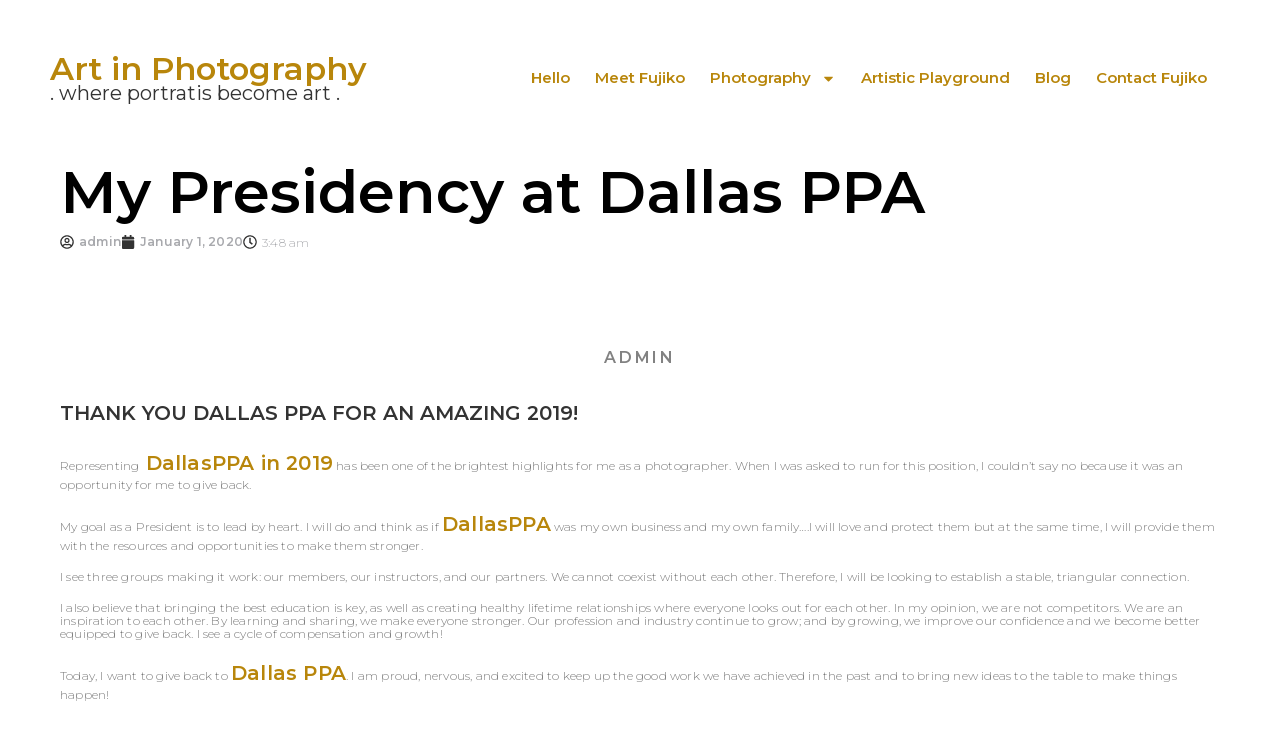

--- FILE ---
content_type: text/css
request_url: https://www.fujiko.photography/wp-content/uploads/elementor/css/post-1642.css?ver=1768553886
body_size: 683
content:
.elementor-kit-1642{--e-global-color-secondary:#A8A9AD;--e-global-color-text:#7A7A7A;--e-global-color-primary:#333333;--e-global-color-accent:#B8860B;--e-global-color-10ba4101:#B49A05;--e-global-color-137b30af:#B5B5B5;--e-global-color-470dc51a:#7A7A7A;--e-global-color-51a54a43:#D4AF37;--e-global-color-21c235a0:#005F5B;--e-global-color-26392bbb:#800020;--e-global-color-33b65413:#000;--e-global-color-37e254ad:#FFF;--e-global-typography-primary-font-family:"Montserrat";--e-global-typography-primary-font-size:20px;--e-global-typography-primary-font-weight:600;--e-global-typography-primary-line-height:30px;--e-global-typography-secondary-font-family:"Montserrat";--e-global-typography-secondary-font-size:20px;--e-global-typography-secondary-font-weight:400;--e-global-typography-secondary-line-height:19px;--e-global-typography-text-font-family:"Montserrat";--e-global-typography-text-font-size:12px;--e-global-typography-text-font-weight:300;--e-global-typography-text-line-height:13px;--e-global-typography-text-letter-spacing:0.2px;--e-global-typography-accent-font-family:"Montserrat";--e-global-typography-accent-font-size:12px;--e-global-typography-accent-font-weight:500;--e-global-typography-accent-line-height:16px;--e-global-typography-accent-letter-spacing:0.4px;--e-global-typography-55c4d35-font-family:"Mulish";--e-global-typography-55c4d35-font-size:20px;--e-global-typography-55c4d35-line-height:20px;--e-global-typography-55c4d35-letter-spacing:1px;--e-global-typography-55c4d35-word-spacing:1px;--e-global-typography-dfe6556-font-family:"Montserrat";--e-global-typography-dfe6556-font-size:32px;--e-global-typography-dfe6556-font-weight:500;--e-global-typography-90380c6-font-size:15px;--e-global-typography-90380c6-letter-spacing:0px;--e-global-typography-90380c6-word-spacing:0px;--e-global-typography-ed4d636-font-family:"Mulish";--e-global-typography-ed4d636-font-size:63px;--e-global-typography-ed4d636-text-transform:lowercase;--e-global-typography-ed4d636-font-style:normal;--e-global-typography-ed4d636-text-decoration:none;--e-global-typography-ed4d636-line-height:63px;--e-global-typography-ed4d636-letter-spacing:0px;--e-global-typography-ed4d636-word-spacing:4px;color:#110D03;font-family:var( --e-global-typography-primary-font-family ), Sans-serif;font-size:var( --e-global-typography-primary-font-size );font-weight:var( --e-global-typography-primary-font-weight );line-height:var( --e-global-typography-primary-line-height );}.elementor-kit-1642 button,.elementor-kit-1642 input[type="button"],.elementor-kit-1642 input[type="submit"],.elementor-kit-1642 .elementor-button{background-color:#D09C19;color:var( --e-global-color-primary );box-shadow:0px 0px 4px 0px #FFFFFF;border-style:solid;border-width:1px 1px 1px 1px;border-color:var( --e-global-color-37e254ad );border-radius:3px 3px 3px 3px;}.elementor-kit-1642 button:hover,.elementor-kit-1642 button:focus,.elementor-kit-1642 input[type="button"]:hover,.elementor-kit-1642 input[type="button"]:focus,.elementor-kit-1642 input[type="submit"]:hover,.elementor-kit-1642 input[type="submit"]:focus,.elementor-kit-1642 .elementor-button:hover,.elementor-kit-1642 .elementor-button:focus{background-color:var( --e-global-color-accent );color:var( --e-global-color-37e254ad );}.elementor-kit-1642 e-page-transition{background-color:#FFBC7D;}.elementor-kit-1642 p{margin-block-end:1.5em;}.elementor-kit-1642 a{color:var( --e-global-color-accent );font-family:var( --e-global-typography-primary-font-family ), Sans-serif;font-size:var( --e-global-typography-primary-font-size );font-weight:var( --e-global-typography-primary-font-weight );line-height:var( --e-global-typography-primary-line-height );}.elementor-kit-1642 h1{color:var( --e-global-color-accent );font-family:var( --e-global-typography-primary-font-family ), Sans-serif;font-size:var( --e-global-typography-primary-font-size );font-weight:var( --e-global-typography-primary-font-weight );line-height:var( --e-global-typography-primary-line-height );}.elementor-section.elementor-section-boxed > .elementor-container{max-width:100%;}.e-con{--container-max-width:100%;--container-default-padding-top:10%;--container-default-padding-right:10%;--container-default-padding-bottom:10%;--container-default-padding-left:10%;}{}h1.entry-title{display:var(--page-title-display);}@media(max-width:1024px){.elementor-kit-1642{font-size:var( --e-global-typography-primary-font-size );line-height:var( --e-global-typography-primary-line-height );}.elementor-kit-1642 a{font-size:var( --e-global-typography-primary-font-size );line-height:var( --e-global-typography-primary-line-height );}.elementor-kit-1642 h1{font-size:var( --e-global-typography-primary-font-size );line-height:var( --e-global-typography-primary-line-height );}.elementor-section.elementor-section-boxed > .elementor-container{max-width:1024px;}.e-con{--container-max-width:1024px;}}@media(max-width:767px){.elementor-kit-1642{--e-global-typography-primary-font-size:22px;--e-global-typography-secondary-font-size:16px;--e-global-typography-text-font-size:12px;--e-global-typography-accent-font-size:12px;font-size:var( --e-global-typography-primary-font-size );line-height:var( --e-global-typography-primary-line-height );}.elementor-kit-1642 a{font-size:var( --e-global-typography-primary-font-size );line-height:var( --e-global-typography-primary-line-height );}.elementor-kit-1642 h1{font-size:var( --e-global-typography-primary-font-size );line-height:var( --e-global-typography-primary-line-height );}.elementor-section.elementor-section-boxed > .elementor-container{max-width:767px;}.e-con{--container-max-width:767px;}}

--- FILE ---
content_type: text/css
request_url: https://www.fujiko.photography/wp-content/uploads/elementor/css/post-2567.css?ver=1768553886
body_size: 942
content:
.elementor-2567 .elementor-element.elementor-element-c660ad5{--display:flex;--flex-direction:row;--container-widget-width:calc( ( 1 - var( --container-widget-flex-grow ) ) * 100% );--container-widget-height:100%;--container-widget-flex-grow:1;--container-widget-align-self:stretch;--flex-wrap-mobile:wrap;--align-items:center;--gap:0px 0px;--row-gap:0px;--column-gap:0px;--flex-wrap:wrap;--align-content:flex-start;--margin-top:0px;--margin-bottom:0px;--margin-left:0px;--margin-right:0px;--padding-top:50px;--padding-bottom:11px;--padding-left:50px;--padding-right:50px;}.elementor-2567 .elementor-element.elementor-element-7047b64{--display:flex;--flex-direction:column;--container-widget-width:100%;--container-widget-height:initial;--container-widget-flex-grow:0;--container-widget-align-self:initial;--flex-wrap-mobile:wrap;--margin-top:0px;--margin-bottom:0px;--margin-left:0px;--margin-right:0px;--padding-top:0px;--padding-bottom:0px;--padding-left:0px;--padding-right:0px;}.elementor-2567 .elementor-element.elementor-element-7047b64.e-con{--align-self:center;--flex-grow:0;--flex-shrink:0;}.elementor-widget-theme-site-title .elementor-heading-title{font-family:var( --e-global-typography-primary-font-family ), Sans-serif;font-size:var( --e-global-typography-primary-font-size );font-weight:var( --e-global-typography-primary-font-weight );line-height:var( --e-global-typography-primary-line-height );color:var( --e-global-color-primary );}.elementor-2567 .elementor-element.elementor-element-a9ce125{text-align:start;}.elementor-2567 .elementor-element.elementor-element-a9ce125 .elementor-heading-title{font-family:var( --e-global-typography-dfe6556-font-family ), Sans-serif;font-size:var( --e-global-typography-dfe6556-font-size );font-weight:var( --e-global-typography-dfe6556-font-weight );color:var( --e-global-color-accent );}.elementor-widget-heading .elementor-heading-title{font-family:var( --e-global-typography-primary-font-family ), Sans-serif;font-size:var( --e-global-typography-primary-font-size );font-weight:var( --e-global-typography-primary-font-weight );line-height:var( --e-global-typography-primary-line-height );color:var( --e-global-color-primary );}.elementor-2567 .elementor-element.elementor-element-d97169d{text-align:start;}.elementor-2567 .elementor-element.elementor-element-d97169d .elementor-heading-title{font-family:var( --e-global-typography-secondary-font-family ), Sans-serif;font-size:var( --e-global-typography-secondary-font-size );font-weight:var( --e-global-typography-secondary-font-weight );line-height:var( --e-global-typography-secondary-line-height );}.elementor-2567 .elementor-element.elementor-element-b9dc641{--display:flex;--flex-direction:column;--container-widget-width:100%;--container-widget-height:initial;--container-widget-flex-grow:0;--container-widget-align-self:initial;--flex-wrap-mobile:wrap;--margin-top:0px;--margin-bottom:0px;--margin-left:0px;--margin-right:0px;--padding-top:0px;--padding-bottom:0px;--padding-left:0px;--padding-right:0px;}.elementor-2567 .elementor-element.elementor-element-b9dc641.e-con{--flex-grow:0;--flex-shrink:0;}.elementor-widget-nav-menu .elementor-nav-menu .elementor-item{font-family:var( --e-global-typography-primary-font-family ), Sans-serif;font-size:var( --e-global-typography-primary-font-size );font-weight:var( --e-global-typography-primary-font-weight );line-height:var( --e-global-typography-primary-line-height );}.elementor-widget-nav-menu .elementor-nav-menu--main .elementor-item{color:var( --e-global-color-text );fill:var( --e-global-color-text );}.elementor-widget-nav-menu .elementor-nav-menu--main .elementor-item:hover,
					.elementor-widget-nav-menu .elementor-nav-menu--main .elementor-item.elementor-item-active,
					.elementor-widget-nav-menu .elementor-nav-menu--main .elementor-item.highlighted,
					.elementor-widget-nav-menu .elementor-nav-menu--main .elementor-item:focus{color:var( --e-global-color-accent );fill:var( --e-global-color-accent );}.elementor-widget-nav-menu .elementor-nav-menu--main:not(.e--pointer-framed) .elementor-item:before,
					.elementor-widget-nav-menu .elementor-nav-menu--main:not(.e--pointer-framed) .elementor-item:after{background-color:var( --e-global-color-accent );}.elementor-widget-nav-menu .e--pointer-framed .elementor-item:before,
					.elementor-widget-nav-menu .e--pointer-framed .elementor-item:after{border-color:var( --e-global-color-accent );}.elementor-widget-nav-menu{--e-nav-menu-divider-color:var( --e-global-color-text );}.elementor-widget-nav-menu .elementor-nav-menu--dropdown .elementor-item, .elementor-widget-nav-menu .elementor-nav-menu--dropdown  .elementor-sub-item{font-family:var( --e-global-typography-accent-font-family ), Sans-serif;font-size:var( --e-global-typography-accent-font-size );font-weight:var( --e-global-typography-accent-font-weight );letter-spacing:var( --e-global-typography-accent-letter-spacing );}.elementor-2567 .elementor-element.elementor-element-816313d .elementor-menu-toggle{margin:0 auto;}.elementor-2567 .elementor-element.elementor-element-816313d .elementor-nav-menu .elementor-item{font-size:var( --e-global-typography-90380c6-font-size );letter-spacing:var( --e-global-typography-90380c6-letter-spacing );word-spacing:var( --e-global-typography-90380c6-word-spacing );}.elementor-2567 .elementor-element.elementor-element-816313d .elementor-nav-menu--main .elementor-item{color:var( --e-global-color-accent );fill:var( --e-global-color-accent );padding-left:12px;padding-right:12px;}.elementor-2567 .elementor-element.elementor-element-816313d .e--pointer-framed .elementor-item:before{border-width:0px;}.elementor-2567 .elementor-element.elementor-element-816313d .e--pointer-framed.e--animation-draw .elementor-item:before{border-width:0 0 0px 0px;}.elementor-2567 .elementor-element.elementor-element-816313d .e--pointer-framed.e--animation-draw .elementor-item:after{border-width:0px 0px 0 0;}.elementor-2567 .elementor-element.elementor-element-816313d .e--pointer-framed.e--animation-corners .elementor-item:before{border-width:0px 0 0 0px;}.elementor-2567 .elementor-element.elementor-element-816313d .e--pointer-framed.e--animation-corners .elementor-item:after{border-width:0 0px 0px 0;}.elementor-2567 .elementor-element.elementor-element-816313d .e--pointer-underline .elementor-item:after,
					 .elementor-2567 .elementor-element.elementor-element-816313d .e--pointer-overline .elementor-item:before,
					 .elementor-2567 .elementor-element.elementor-element-816313d .e--pointer-double-line .elementor-item:before,
					 .elementor-2567 .elementor-element.elementor-element-816313d .e--pointer-double-line .elementor-item:after{height:0px;}.elementor-2567 .elementor-element.elementor-element-816313d{--e-nav-menu-horizontal-menu-item-margin:calc( 1px / 2 );}.elementor-2567 .elementor-element.elementor-element-816313d .elementor-nav-menu--main:not(.elementor-nav-menu--layout-horizontal) .elementor-nav-menu > li:not(:last-child){margin-bottom:1px;}.elementor-2567 .elementor-element.elementor-element-816313d .elementor-nav-menu--dropdown a, .elementor-2567 .elementor-element.elementor-element-816313d .elementor-menu-toggle{color:var( --e-global-color-accent );fill:var( --e-global-color-accent );}.elementor-2567 .elementor-element.elementor-element-816313d .elementor-nav-menu--dropdown .elementor-item, .elementor-2567 .elementor-element.elementor-element-816313d .elementor-nav-menu--dropdown  .elementor-sub-item{font-size:var( --e-global-typography-90380c6-font-size );letter-spacing:var( --e-global-typography-90380c6-letter-spacing );word-spacing:var( --e-global-typography-90380c6-word-spacing );}.elementor-2567 .elementor-element.elementor-element-816313d .elementor-nav-menu--dropdown{border-style:solid;border-width:1px 1px 1px 1px;border-color:var( --e-global-color-137b30af );}.elementor-2567 .elementor-element.elementor-element-816313d div.elementor-menu-toggle{color:var( --e-global-color-primary );}.elementor-2567 .elementor-element.elementor-element-816313d div.elementor-menu-toggle svg{fill:var( --e-global-color-primary );}.elementor-theme-builder-content-area{height:400px;}.elementor-location-header:before, .elementor-location-footer:before{content:"";display:table;clear:both;}@media(min-width:768px){.elementor-2567 .elementor-element.elementor-element-7047b64{--width:39.728%;}.elementor-2567 .elementor-element.elementor-element-b9dc641{--width:60.272%;}}@media(max-width:1024px){.elementor-widget-theme-site-title .elementor-heading-title{font-size:var( --e-global-typography-primary-font-size );line-height:var( --e-global-typography-primary-line-height );}.elementor-2567 .elementor-element.elementor-element-a9ce125 .elementor-heading-title{font-size:var( --e-global-typography-dfe6556-font-size );}.elementor-widget-heading .elementor-heading-title{font-size:var( --e-global-typography-primary-font-size );line-height:var( --e-global-typography-primary-line-height );}.elementor-2567 .elementor-element.elementor-element-d97169d .elementor-heading-title{font-size:var( --e-global-typography-secondary-font-size );line-height:var( --e-global-typography-secondary-line-height );}.elementor-widget-nav-menu .elementor-nav-menu .elementor-item{font-size:var( --e-global-typography-primary-font-size );line-height:var( --e-global-typography-primary-line-height );}.elementor-widget-nav-menu .elementor-nav-menu--dropdown .elementor-item, .elementor-widget-nav-menu .elementor-nav-menu--dropdown  .elementor-sub-item{font-size:var( --e-global-typography-accent-font-size );letter-spacing:var( --e-global-typography-accent-letter-spacing );}.elementor-2567 .elementor-element.elementor-element-816313d .elementor-nav-menu .elementor-item{font-size:var( --e-global-typography-90380c6-font-size );letter-spacing:var( --e-global-typography-90380c6-letter-spacing );word-spacing:var( --e-global-typography-90380c6-word-spacing );}.elementor-2567 .elementor-element.elementor-element-816313d .elementor-nav-menu--dropdown .elementor-item, .elementor-2567 .elementor-element.elementor-element-816313d .elementor-nav-menu--dropdown  .elementor-sub-item{font-size:var( --e-global-typography-90380c6-font-size );letter-spacing:var( --e-global-typography-90380c6-letter-spacing );word-spacing:var( --e-global-typography-90380c6-word-spacing );}}@media(max-width:767px){.elementor-widget-theme-site-title .elementor-heading-title{font-size:var( --e-global-typography-primary-font-size );line-height:var( --e-global-typography-primary-line-height );}.elementor-2567 .elementor-element.elementor-element-a9ce125 .elementor-heading-title{font-size:var( --e-global-typography-dfe6556-font-size );}.elementor-widget-heading .elementor-heading-title{font-size:var( --e-global-typography-primary-font-size );line-height:var( --e-global-typography-primary-line-height );}.elementor-2567 .elementor-element.elementor-element-d97169d .elementor-heading-title{font-size:var( --e-global-typography-secondary-font-size );line-height:var( --e-global-typography-secondary-line-height );}.elementor-widget-nav-menu .elementor-nav-menu .elementor-item{font-size:var( --e-global-typography-primary-font-size );line-height:var( --e-global-typography-primary-line-height );}.elementor-widget-nav-menu .elementor-nav-menu--dropdown .elementor-item, .elementor-widget-nav-menu .elementor-nav-menu--dropdown  .elementor-sub-item{font-size:var( --e-global-typography-accent-font-size );letter-spacing:var( --e-global-typography-accent-letter-spacing );}.elementor-2567 .elementor-element.elementor-element-816313d .elementor-nav-menu .elementor-item{font-size:var( --e-global-typography-90380c6-font-size );letter-spacing:var( --e-global-typography-90380c6-letter-spacing );word-spacing:var( --e-global-typography-90380c6-word-spacing );}.elementor-2567 .elementor-element.elementor-element-816313d .elementor-nav-menu--dropdown .elementor-item, .elementor-2567 .elementor-element.elementor-element-816313d .elementor-nav-menu--dropdown  .elementor-sub-item{font-size:var( --e-global-typography-90380c6-font-size );letter-spacing:var( --e-global-typography-90380c6-letter-spacing );word-spacing:var( --e-global-typography-90380c6-word-spacing );}}